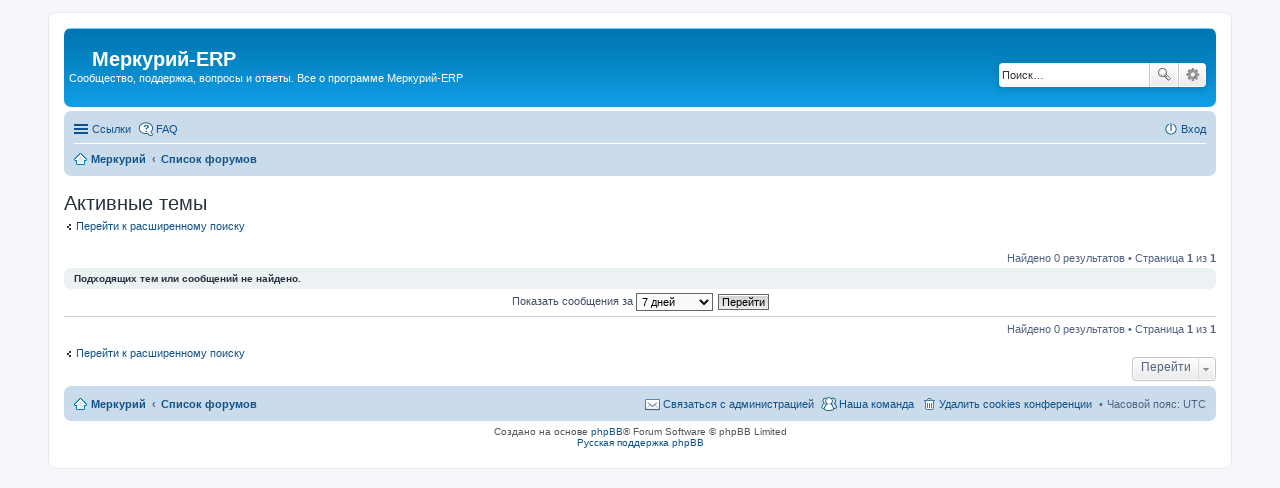

--- FILE ---
content_type: text/html; charset=UTF-8
request_url: http://forum.soft4trade.ru/search.php?search_id=active_topics&sid=059a5b3511c0c0e80a4885350d4eb94a
body_size: 3774
content:
<!DOCTYPE html>
<html dir="ltr" lang="ru">
<head>
<meta charset="utf-8" />
<meta http-equiv="X-UA-Compatible" content="IE=edge">
<meta name="viewport" content="width=device-width, initial-scale=1" />

<title>Меркурий-ERP - Активные темы</title>

	<link rel="alternate" type="application/atom+xml" title="Канал - Меркурий-ERP" href="http://forum.soft4trade.ru/feed.php">			<link rel="alternate" type="application/atom+xml" title="Канал - Новые темы" href="http://forum.soft4trade.ru/feed.php?mode=topics">				

<!--
	phpBB style name: prosilver
	Based on style:   prosilver (this is the default phpBB3 style)
	Original author:  Tom Beddard ( http://www.subBlue.com/ )
	Modified by:
-->

<link href="./styles/prosilver/theme/stylesheet.css?assets_version=1" rel="stylesheet">
<link href="./styles/prosilver/theme/ru/stylesheet.css?assets_version=1" rel="stylesheet">
<link href="./styles/prosilver/theme/responsive.css?assets_version=1" rel="stylesheet" media="all and (max-width: 700px)">



<!--[if lte IE 9]>
	<link href="./styles/prosilver/theme/tweaks.css?assets_version=1" rel="stylesheet">
<![endif]-->





</head>
<body id="phpbb" class="nojs notouch section-search ltr ">


<div id="wrap">
	<a id="top" class="anchor" accesskey="t"></a>
	<div id="page-header">
		<div class="headerbar" role="banner">
			<div class="inner">

			<div id="site-description">
				<a id="logo" class="logo" href="http://soft4trade.ru" title="Меркурий"><span class="imageset site_logo"></span></a>
				<h1>Меркурий-ERP</h1>
				<p>Сообщество, поддержка, вопросы и ответы. Все о программе Меркурий-ERP</p>
				<p class="skiplink"><a href="#start_here">Пропустить</a></p>
			</div>

									<div id="search-box" class="search-box search-header" role="search">
				<form action="./search.php?sid=7f5d6ad9e1fa1b967a37bbb84bd56d06" method="get" id="search">
				<fieldset>
					<input name="keywords" id="keywords" type="search" maxlength="128" title="Ключевые слова" class="inputbox search tiny" size="20" value="" placeholder="Поиск…" />
					<button class="button icon-button search-icon" type="submit" title="Поиск">Поиск</button>
					<a href="./search.php?sid=7f5d6ad9e1fa1b967a37bbb84bd56d06" class="button icon-button search-adv-icon" title="Расширенный поиск">Расширенный поиск</a>
					<input type="hidden" name="sid" value="7f5d6ad9e1fa1b967a37bbb84bd56d06" />

				</fieldset>
				</form>
			</div>
			
			</div>
		</div>
				<div class="navbar" role="navigation">
	<div class="inner">

	<ul id="nav-main" class="linklist bulletin" role="menubar">

		<li id="quick-links" class="small-icon responsive-menu dropdown-container" data-skip-responsive="true">
			<a href="#" class="responsive-menu-link dropdown-trigger">Ссылки</a>
			<div class="dropdown hidden">
				<div class="pointer"><div class="pointer-inner"></div></div>
				<ul class="dropdown-contents" role="menu">
					
											<li class="separator"></li>
																								<li class="small-icon icon-search-unanswered"><a href="./search.php?search_id=unanswered&amp;sid=7f5d6ad9e1fa1b967a37bbb84bd56d06" role="menuitem">Темы без ответов</a></li>
						<li class="small-icon icon-search-active"><a href="./search.php?search_id=active_topics&amp;sid=7f5d6ad9e1fa1b967a37bbb84bd56d06" role="menuitem">Активные темы</a></li>
						<li class="separator"></li>
						<li class="small-icon icon-search"><a href="./search.php?sid=7f5d6ad9e1fa1b967a37bbb84bd56d06" role="menuitem">Поиск</a></li>
					
											<li class="separator"></li>
												<li class="small-icon icon-team"><a href="./memberlist.php?mode=team&amp;sid=7f5d6ad9e1fa1b967a37bbb84bd56d06" role="menuitem">Наша команда</a></li>										<li class="separator"></li>

									</ul>
			</div>
		</li>

				<li class="small-icon icon-faq" data-skip-responsive="true"><a href="./faq.php?sid=7f5d6ad9e1fa1b967a37bbb84bd56d06" rel="help" title="Часто задаваемые вопросы" role="menuitem">FAQ</a></li>
						
			<li class="small-icon icon-logout rightside"  data-skip-responsive="true"><a href="./ucp.php?mode=login&amp;sid=7f5d6ad9e1fa1b967a37bbb84bd56d06" title="Вход" accesskey="x" role="menuitem">Вход</a></li>
						</ul>

	<ul id="nav-breadcrumbs" class="linklist navlinks" role="menubar">
						<li class="small-icon icon-home breadcrumbs">
			<span class="crumb" itemtype="http://data-vocabulary.org/Breadcrumb" itemscope=""><a href="http://soft4trade.ru" data-navbar-reference="home" itemprop="url"><span itemprop="title">Меркурий</span></a></span>						<span class="crumb" itemtype="http://data-vocabulary.org/Breadcrumb" itemscope=""><a href="./index.php?sid=7f5d6ad9e1fa1b967a37bbb84bd56d06" accesskey="h" data-navbar-reference="index" itemprop="url"><span itemprop="title">Список форумов</span></a></span>
								</li>
		
					<li class="rightside responsive-search" style="display: none;"><a href="./search.php?sid=7f5d6ad9e1fa1b967a37bbb84bd56d06" title="Параметры расширенного поиска" role="menuitem">Поиск</a></li>
			</ul>

	</div>
</div>
	</div>

	
	<a id="start_here" class="anchor"></a>
	<div id="page-body" role="main">
		
		

<h2 class="searchresults-title">Активные темы</h2>

	<p class="advanced-search-link"><a class="arrow-left" href="./search.php?sid=7f5d6ad9e1fa1b967a37bbb84bd56d06" title="Расширенный поиск">Перейти к расширенному поиску</a></p>


	<div class="action-bar top">

	
		
		<div class="pagination">
						Найдено 0 результатов
							 &bull; Страница <strong>1</strong> из <strong>1</strong>
					</div>
	</div>


			<div class="panel">
			<div class="inner">
			<strong>Подходящих тем или сообщений не найдено.</strong>
			</div>
		</div>
	

	<form method="post" action="./search.php?st=7&amp;sk=t&amp;sd=d&amp;sr=topics&amp;sid=7f5d6ad9e1fa1b967a37bbb84bd56d06&amp;search_id=active_topics">

	<fieldset class="display-options">
					<label>Показать сообщения за <select name="st" id="st"><option value="0">Все дни</option><option value="1">1 день</option><option value="7" selected="selected">7 дней</option><option value="14">2 недели</option><option value="30">1 месяц</option><option value="90">3 месяца</option><option value="180">6 месяцев</option><option value="365">1 год</option></select></label>
			<input type="submit" name="sort" value="Перейти" class="button2" />
			</fieldset>

	</form>

	<hr />

<div class="action-bar bottom">
	<div class="pagination">
		Найдено 0 результатов
					 &bull; Страница <strong>1</strong> из <strong>1</strong>
			</div>
</div>


	<p class="jumpbox-return"><a class="left-box arrow-left" href="./search.php?sid=7f5d6ad9e1fa1b967a37bbb84bd56d06" title="Расширенный поиск" accesskey="r">Перейти к расширенному поиску</a></p>


	<div class="dropdown-container dropdown-container-right dropdown-up dropdown-left dropdown-button-control" id="jumpbox">
		<span title="Перейти" class="dropdown-trigger button dropdown-select">
			Перейти		</span>
		<div class="dropdown hidden">
			<div class="pointer"><div class="pointer-inner"></div></div>
			<ul class="dropdown-contents">
																			<li><a href="./viewforum.php?f=20&amp;sid=7f5d6ad9e1fa1b967a37bbb84bd56d06">Микрокасса</a></li>
																<li>&nbsp; &nbsp;<a href="./viewforum.php?f=21&amp;sid=7f5d6ad9e1fa1b967a37bbb84bd56d06">Отзывы и предложения</a></li>
																<li><a href="./viewforum.php?f=1&amp;sid=7f5d6ad9e1fa1b967a37bbb84bd56d06">Сообщество Меркурий</a></li>
																<li>&nbsp; &nbsp;<a href="./viewforum.php?f=2&amp;sid=7f5d6ad9e1fa1b967a37bbb84bd56d06">Автоматизация торговли и склада</a></li>
																<li>&nbsp; &nbsp;<a href="./viewforum.php?f=3&amp;sid=7f5d6ad9e1fa1b967a37bbb84bd56d06">Автоматизация общепита</a></li>
																<li>&nbsp; &nbsp;<a href="./viewforum.php?f=4&amp;sid=7f5d6ad9e1fa1b967a37bbb84bd56d06">Автоматизация производства</a></li>
																<li>&nbsp; &nbsp;<a href="./viewforum.php?f=5&amp;sid=7f5d6ad9e1fa1b967a37bbb84bd56d06">Финансовый модуль Меркурий-ERP</a></li>
																<li>&nbsp; &nbsp;<a href="./viewforum.php?f=6&amp;sid=7f5d6ad9e1fa1b967a37bbb84bd56d06">Аналитика и отчеты в Меркурий-ERP</a></li>
																<li>&nbsp; &nbsp;<a href="./viewforum.php?f=7&amp;sid=7f5d6ad9e1fa1b967a37bbb84bd56d06">Оборудование</a></li>
																<li>&nbsp; &nbsp;<a href="./viewforum.php?f=8&amp;sid=7f5d6ad9e1fa1b967a37bbb84bd56d06">Администрирование и программирование</a></li>
																<li>&nbsp; &nbsp;<a href="./viewforum.php?f=9&amp;sid=7f5d6ad9e1fa1b967a37bbb84bd56d06">Требуется новый функционал</a></li>
																<li>&nbsp; &nbsp;<a href="./viewforum.php?f=22&amp;sid=7f5d6ad9e1fa1b967a37bbb84bd56d06">Система лояльности Скидкабот</a></li>
																<li><a href="./viewforum.php?f=10&amp;sid=7f5d6ad9e1fa1b967a37bbb84bd56d06">Администрирование</a></li>
																<li>&nbsp; &nbsp;<a href="./viewforum.php?f=12&amp;sid=7f5d6ad9e1fa1b967a37bbb84bd56d06">Windows</a></li>
																<li>&nbsp; &nbsp;<a href="./viewforum.php?f=13&amp;sid=7f5d6ad9e1fa1b967a37bbb84bd56d06">Linux</a></li>
																<li>&nbsp; &nbsp;<a href="./viewforum.php?f=14&amp;sid=7f5d6ad9e1fa1b967a37bbb84bd56d06">Сети</a></li>
																<li><a href="./viewforum.php?f=17&amp;sid=7f5d6ad9e1fa1b967a37bbb84bd56d06">СРГ</a></li>
																<li>&nbsp; &nbsp;<a href="./viewforum.php?f=18&amp;sid=7f5d6ad9e1fa1b967a37bbb84bd56d06">ЕГАИС</a></li>
																<li>&nbsp; &nbsp;<a href="./viewforum.php?f=19&amp;sid=7f5d6ad9e1fa1b967a37bbb84bd56d06">54 ФЗ. Онлайн кассы</a></li>
										</ul>
		</div>
	</div>


			</div>


<div id="page-footer" role="contentinfo">
	<div class="navbar" role="navigation">
	<div class="inner">

	<ul id="nav-footer" class="linklist bulletin" role="menubar">
		<li class="small-icon icon-home breadcrumbs">
			<span class="crumb"><a href="http://soft4trade.ru" data-navbar-reference="home">Меркурий</a></span>						<span class="crumb"><a href="./index.php?sid=7f5d6ad9e1fa1b967a37bbb84bd56d06" data-navbar-reference="index">Список форумов</a></span>
					</li>
		
				<li class="rightside">Часовой пояс: <abbr title="UTC">UTC</abbr></li>
							<li class="small-icon icon-delete-cookies rightside"><a href="./ucp.php?mode=delete_cookies&amp;sid=7f5d6ad9e1fa1b967a37bbb84bd56d06" data-ajax="true" data-refresh="true" role="menuitem">Удалить cookies конференции</a></li>
									<li class="small-icon icon-team rightside" data-last-responsive="true"><a href="./memberlist.php?mode=team&amp;sid=7f5d6ad9e1fa1b967a37bbb84bd56d06" role="menuitem">Наша команда</a></li>				<li class="small-icon icon-contact rightside" data-last-responsive="true"><a href="./memberlist.php?mode=contactadmin&amp;sid=7f5d6ad9e1fa1b967a37bbb84bd56d06" role="menuitem">Связаться с администрацией</a></li>	</ul>

	</div>
</div>

	<div class="copyright">
				Создано на основе <a href="https://www.phpbb.com/">phpBB</a>&reg; Forum Software &copy; phpBB Limited
		<br /><a href='http://www.phpbbguru.net/'>Русская поддержка phpBB</a>							</div>

	<div id="darkenwrapper" data-ajax-error-title="Ошибка AJAX" data-ajax-error-text="При обработке запроса произошла ошибка." data-ajax-error-text-abort="Запрос прерван пользователем." data-ajax-error-text-timeout="Время запроса истекло; повторите попытку." data-ajax-error-text-parsererror="При выполнении запроса возникла непредвиденная ошибка, и сервер вернул неверный ответ.">
		<div id="darken">&nbsp;</div>
	</div>

	<div id="phpbb_alert" class="phpbb_alert" data-l-err="Ошибка" data-l-timeout-processing-req="Время выполнения запроса истекло.">
		<a href="#" class="alert_close"></a>
		<h3 class="alert_title">&nbsp;</h3><p class="alert_text"></p>
	</div>
	<div id="phpbb_confirm" class="phpbb_alert">
		<a href="#" class="alert_close"></a>
		<div class="alert_text"></div>
	</div>
</div>

</div>

<div>
	<a id="bottom" class="anchor" accesskey="z"></a>
	<img src="./cron.php?cron_type=cron.task.core.prune_notifications&amp;sid=7f5d6ad9e1fa1b967a37bbb84bd56d06" width="1" height="1" alt="cron" /></div>

<script type="text/javascript" src="./assets/javascript/jquery.min.js?assets_version=1"></script>
<script type="text/javascript" src="./assets/javascript/core.js?assets_version=1"></script>


<script type="text/javascript" src="./styles/prosilver/template/forum_fn.js?assets_version=1"></script>

<script type="text/javascript" src="./styles/prosilver/template/ajax.js?assets_version=1"></script>




</body>
</html>
